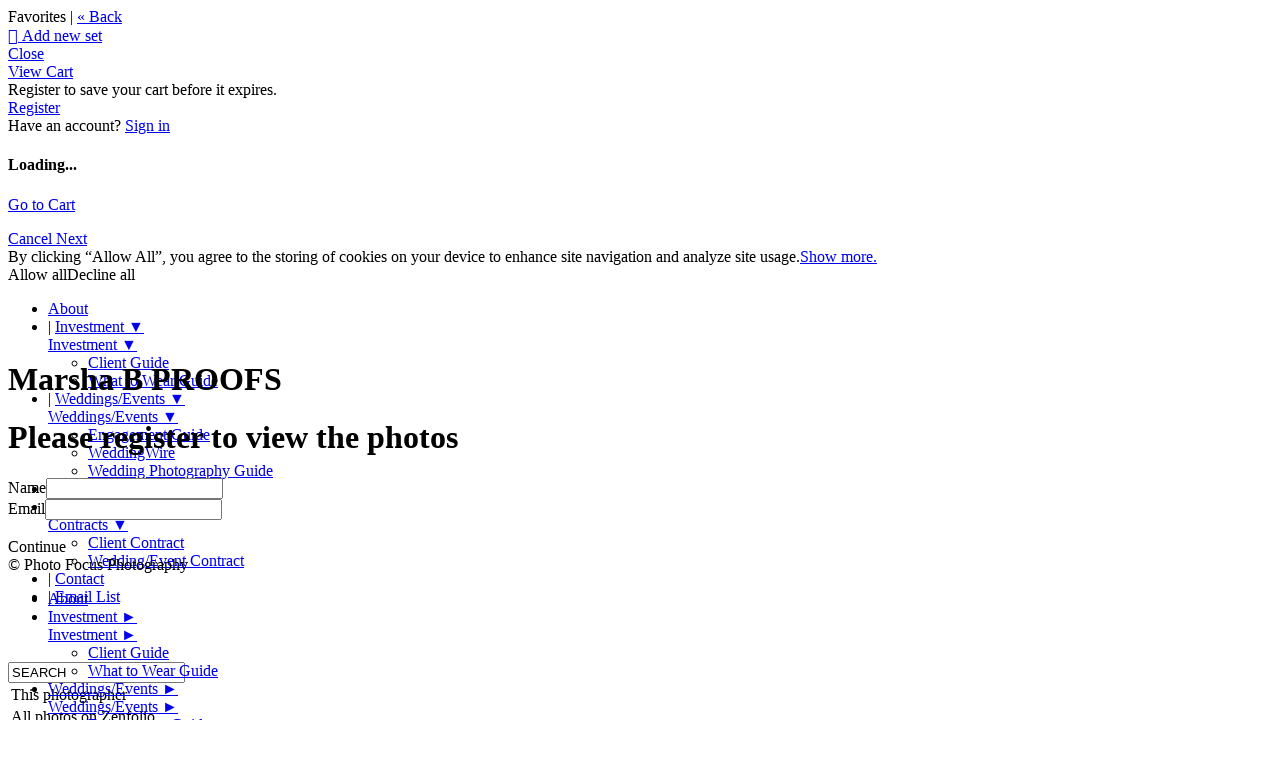

--- FILE ---
content_type: text/css; charset=utf-8;
request_url: https://fast.appcues.com/generic/main/7.1.0/container.02165bc56f499af52a5951e3c179f647002c61e2.css
body_size: 1262
content:
appcues-container.appcues-fullscreen,appcues-container.fullscreen{position:fixed;top:0;left:0;width:100%;height:100%;overflow-y:auto}appcues-container.appcues-ontop{z-index:2147483547}appcues-container:not(.appcues-fullscreen):not(.fullscreen)[data-pattern-type=shorty],appcues-container:not(.appcues-fullscreen):not(.fullscreen)[data-pattern-type=slideout]{position:fixed;box-shadow:2px 3px 9px #0000004d;transform:none;transition:transform .8s cubic-bezier(.2,.84,.35,1),opacity .5s cubic-bezier(0,0,0,1) .1s;width:400px;height:150px;max-height:calc(100vh - 40px);overflow-y:auto}@media screen and (max-width: 440px){appcues-container:not(.appcues-fullscreen):not(.fullscreen)[data-pattern-type=shorty],appcues-container:not(.appcues-fullscreen):not(.fullscreen)[data-pattern-type=slideout]{width:calc(100% - 40px)!important}}appcues-container:not(.appcues-fullscreen):not(.fullscreen)[data-pattern-type=shorty][data-position=topRight],appcues-container:not(.appcues-fullscreen):not(.fullscreen)[data-pattern-type=shorty][data-position=right],appcues-container:not(.appcues-fullscreen):not(.fullscreen)[data-pattern-type=shorty][data-position=bottomRight],appcues-container:not(.appcues-fullscreen):not(.fullscreen)[data-pattern-type=slideout][data-position=topRight],appcues-container:not(.appcues-fullscreen):not(.fullscreen)[data-pattern-type=slideout][data-position=right],appcues-container:not(.appcues-fullscreen):not(.fullscreen)[data-pattern-type=slideout][data-position=bottomRight]{right:20px}appcues-container:not(.appcues-fullscreen):not(.fullscreen)[data-pattern-type=shorty][data-position=topLeft],appcues-container:not(.appcues-fullscreen):not(.fullscreen)[data-pattern-type=shorty][data-position=left],appcues-container:not(.appcues-fullscreen):not(.fullscreen)[data-pattern-type=shorty][data-position=bottomLeft],appcues-container:not(.appcues-fullscreen):not(.fullscreen)[data-pattern-type=slideout][data-position=topLeft],appcues-container:not(.appcues-fullscreen):not(.fullscreen)[data-pattern-type=slideout][data-position=left],appcues-container:not(.appcues-fullscreen):not(.fullscreen)[data-pattern-type=slideout][data-position=bottomLeft]{left:20px}appcues-container:not(.appcues-fullscreen):not(.fullscreen)[data-pattern-type=shorty][data-position=left],appcues-container:not(.appcues-fullscreen):not(.fullscreen)[data-pattern-type=shorty][data-position=right],appcues-container:not(.appcues-fullscreen):not(.fullscreen)[data-pattern-type=shorty][data-position=center],appcues-container:not(.appcues-fullscreen):not(.fullscreen)[data-pattern-type=slideout][data-position=left],appcues-container:not(.appcues-fullscreen):not(.fullscreen)[data-pattern-type=slideout][data-position=right],appcues-container:not(.appcues-fullscreen):not(.fullscreen)[data-pattern-type=slideout][data-position=center]{top:50%;transform:translateY(-50%)}appcues-container:not(.appcues-fullscreen):not(.fullscreen)[data-pattern-type=shorty][data-position=center],appcues-container:not(.appcues-fullscreen):not(.fullscreen)[data-pattern-type=slideout][data-position=center]{transform:translateY(-54%)}appcues-container:not(.appcues-fullscreen):not(.fullscreen)[data-pattern-type=shorty][data-position=top],appcues-container:not(.appcues-fullscreen):not(.fullscreen)[data-pattern-type=shorty][data-position=center],appcues-container:not(.appcues-fullscreen):not(.fullscreen)[data-pattern-type=shorty][data-position=bottom],appcues-container:not(.appcues-fullscreen):not(.fullscreen)[data-pattern-type=slideout][data-position=top],appcues-container:not(.appcues-fullscreen):not(.fullscreen)[data-pattern-type=slideout][data-position=center],appcues-container:not(.appcues-fullscreen):not(.fullscreen)[data-pattern-type=slideout][data-position=bottom]{right:0;left:0;margin:auto}appcues-container:not(.appcues-fullscreen):not(.fullscreen)[data-pattern-type=shorty][data-position^=top],appcues-container:not(.appcues-fullscreen):not(.fullscreen)[data-pattern-type=slideout][data-position^=top]{top:20px}appcues-container:not(.appcues-fullscreen):not(.fullscreen)[data-pattern-type=shorty][data-position^=bottom],appcues-container:not(.appcues-fullscreen):not(.fullscreen)[data-pattern-type=slideout][data-position^=bottom]{bottom:20px}appcues-container:not(.appcues-fullscreen):not(.fullscreen)[data-pattern-type=shorty].apc-hidden,appcues-container:not(.appcues-fullscreen):not(.fullscreen)[data-pattern-type=slideout].apc-hidden{transition:transform .5s ease-in,opacity .4s cubic-bezier(.5,1,1,1);opacity:0}appcues-container:not(.appcues-fullscreen):not(.fullscreen)[data-pattern-type=shorty].apc-hidden[data-position=center],appcues-container:not(.appcues-fullscreen):not(.fullscreen)[data-pattern-type=slideout].apc-hidden[data-position=center]{transform:translateY(-50%)}appcues-container:not(.appcues-fullscreen):not(.fullscreen)[data-pattern-type=shorty].apc-hidden[data-position=top],appcues-container:not(.appcues-fullscreen):not(.fullscreen)[data-pattern-type=slideout].apc-hidden[data-position=top]{transform:translateY(-50%)}appcues-container:not(.appcues-fullscreen):not(.fullscreen)[data-pattern-type=shorty].apc-hidden[data-position=topLeft],appcues-container:not(.appcues-fullscreen):not(.fullscreen)[data-pattern-type=shorty].apc-hidden[data-position=bottomLeft],appcues-container:not(.appcues-fullscreen):not(.fullscreen)[data-pattern-type=slideout].apc-hidden[data-position=topLeft],appcues-container:not(.appcues-fullscreen):not(.fullscreen)[data-pattern-type=slideout].apc-hidden[data-position=bottomLeft]{transform:translate(-50%)}appcues-container:not(.appcues-fullscreen):not(.fullscreen)[data-pattern-type=shorty].apc-hidden[data-position=bottom],appcues-container:not(.appcues-fullscreen):not(.fullscreen)[data-pattern-type=slideout].apc-hidden[data-position=bottom]{transform:translateY(50%)}appcues-container:not(.appcues-fullscreen):not(.fullscreen)[data-pattern-type=shorty].apc-hidden[data-position=topRight],appcues-container:not(.appcues-fullscreen):not(.fullscreen)[data-pattern-type=shorty].apc-hidden[data-position=bottomRight],appcues-container:not(.appcues-fullscreen):not(.fullscreen)[data-pattern-type=slideout].apc-hidden[data-position=topRight],appcues-container:not(.appcues-fullscreen):not(.fullscreen)[data-pattern-type=slideout].apc-hidden[data-position=bottomRight]{transform:translate(50%)}appcues-container:not(.appcues-fullscreen):not(.fullscreen)[data-pattern-type=shorty].apc-hidden[data-position=left],appcues-container:not(.appcues-fullscreen):not(.fullscreen)[data-pattern-type=slideout].apc-hidden[data-position=left]{transform:translateY(-50%) translate(-50%)}appcues-container:not(.appcues-fullscreen):not(.fullscreen)[data-pattern-type=shorty].apc-hidden[data-position=right],appcues-container:not(.appcues-fullscreen):not(.fullscreen)[data-pattern-type=slideout].apc-hidden[data-position=right]{transform:translateY(-50%) translate(50%)}.appcues-noscroll{overflow:hidden}.appcues iframe.appcues-tooltip-container.appcues-tooltip-hidden{display:none!important}appcues-layer .beacon{position:relative;cursor:pointer;-webkit-transform-origin:12px 12px 0;-moz-transform-origin:12px 12px 0;-ms-transform-origin:12px 12px 0;-o-transform-origin:12px 12px 0;transform-origin:12px 12px 0;-webkit-transition:-webkit-transform .1s;-moz-transition:-moz-transform .1s;transition:transform .1s}appcues-layer .beacon .beacon-inner{-webkit-transition:-webkit-transform .1s;-moz-transition:-moz-transform .1s;transition:transform .1s;-webkit-transform-origin:12px 12px 0;-moz-transform-origin:12px 12px 0;-ms-transform-origin:12px 12px 0;-o-transform-origin:12px 12px 0;transform-origin:12px 12px 0}appcues-layer .beacon:hover{-webkit-animation-fill-mode:backwards;-moz-animation-fill-mode:backwards;animation-fill-mode:backwards;-webkit-transform:scale(1.25);-moz-transform:scale(1.25);-ms-transform:scale(1.25);-o-transform:scale(1.25);transform:scale(1.25)}appcues-layer .beacon:hover .beacon-inner{-webkit-transform:scale(1.5);-moz-transform:scale(1.5);-ms-transform:scale(1.5);-o-transform:scale(1.5);transform:scale(1.5)}appcues-layer .beacon:active,appcues-layer .beacon:focus{-webkit-animation-fill-mode:backwards;-moz-animation-fill-mode:backwards;animation-fill-mode:backwards;-webkit-transform:scale(.75);-moz-transform:scale(.75);-ms-transform:scale(.75);-o-transform:scale(.75);transform:scale(.75)}appcues-layer .beacon:active:after,appcues-layer .beacon:focus:after{-webkit-transform:scale(1.8);-moz-transform:scale(1.8);-ms-transform:scale(1.8);-o-transform:scale(1.8);transform:scale(1.8)}appcues-layer .beacon.bounce-in{-webkit-animation:bounceIn .5s linear;-moz-animation:bounceIn .5s linear;animation:bounceIn .5s linear}appcues-layer .beacon.bounce-out{-webkit-animation:bounceOut .5s ease-in;-moz-animation:bounceOut .5s ease-in;animation:bounceOut .5s ease-in;-webkit-animation-fill-mode:both;-moz-animation-fill-mode:both;animation-fill-mode:both}appcues-layer .beacon .beacon-outer{-webkit-transform-origin:11px 11px;-moz-transform-origin:11px 11px;-ms-transform-origin:11px 11px;-o-transform-origin:11px 11px;transform-origin:11px 11px}@-webkit-keyframes appcues-beacon-pulse{0%{stroke-width:22;-moz-transform:scale(.1);-ms-transform:scale(.1);-webkit-transform:scale(.1);transform:scale(.1)}25%{-moz-transform:scale(1);-ms-transform:scale(1);-webkit-transform:scale(1);transform:scale(1);stroke-width:.5}30%{stroke-width:0}to{stroke-width:0}}@-moz-keyframes appcues-beacon-pulse{0%{stroke-width:22;-moz-transform:scale(.1);-ms-transform:scale(.1);-webkit-transform:scale(.1);transform:scale(.1)}25%{-moz-transform:scale(1);-ms-transform:scale(1);-webkit-transform:scale(1);transform:scale(1);stroke-width:.5}30%{stroke-width:0}to{stroke-width:0}}@keyframes appcues-beacon-pulse{0%{stroke-width:22;-moz-transform:scale(.1);-ms-transform:scale(.1);-webkit-transform:scale(.1);transform:scale(.1)}25%{-moz-transform:scale(1);-ms-transform:scale(1);-webkit-transform:scale(1);transform:scale(1);stroke-width:.5}30%{stroke-width:0}to{stroke-width:0}}appcues-layer .beacon .hotspot-animation-pulse{-webkit-animation:appcues-beacon-pulse 3s ease-out 2s infinite;-moz-animation:appcues-beacon-pulse 3s ease-out 2s infinite;animation:appcues-beacon-pulse 3s ease-out 2s infinite}appcues-layer .beacon-container{width:24px;max-width:24px;position:relative}appcues-layer .hotspot>iframe,appcues-layer .appcues-hotspot>iframe,appcues-layer,appcues-container>iframe[src="about:blank"]{margin:0!important;padding:0!important;border:0!important;font-size:100%!important;font:inherit!important;vertical-align:baseline!important;display:block!important;line-height:1!important;box-shadow:none!important;opacity:1;box-sizing:content-box!important;outline:none!important;border-radius:0!important;overflow-x:visible!important;overflow-y:visible!important}@media screen and (min-width: 0�){appcues-layer .hotspot .apc-spotlight,appcues-layer .appcues-hotspot .apc-spotlight{display:none}}appcues-layer .hotspots,appcues-layer .hotspots .hotspot,appcues-layer .hotspots .appcues-hotspot,appcues-layer .appcues-hotspots,appcues-layer .appcues-hotspots .hotspot,appcues-layer .appcues-hotspots .appcues-hotspot{position:static}appcues-layer .hotspot,appcues-layer .appcues-hotspot{top:50%;left:50%}appcues-layer .hotspot.appcues-animated,appcues-layer .appcues-hotspot.appcues-animated{transition:top .1s,left .1s}appcues-layer .hotspot .apc-animated-backdrop,appcues-layer .appcues-hotspot .apc-animated-backdrop{transition:opacity .3s}appcues-layer .hotspot.apc-hidden .beacon,appcues-layer .appcues-hotspot.apc-hidden .beacon{transform:scale(0);visibility:hidden}appcues-layer .hotspot.apc-hidden .apc-spotlight,appcues-layer .appcues-hotspot.apc-hidden .apc-spotlight{opacity:0;visibility:hidden}appcues-layer .hotspot.apc-beacon-hidden .beacon-container,appcues-layer .appcues-hotspot.apc-beacon-hidden .beacon-container{display:none}appcues-layer .hotspot .beacon,appcues-layer .appcues-hotspot .beacon{transition:transform .08s cubic-bezier(0,0,0,1);transform:none}appcues-layer .hotspot>iframe,appcues-layer .appcues-hotspot>iframe{background-color:transparent;min-width:0;min-height:0;opacity:1;transform:none;transition:opacity .16s cubic-bezier(0,0,0,1),transform .08s cubic-bezier(0,0,0,1)}appcues-layer .hotspot>iframe.apc-hidden,appcues-layer .appcues-hotspot>iframe.apc-hidden{opacity:.01;transform:scale(.97);visibility:hidden}appcues-layer .hotspot>iframe.align-top,appcues-layer .appcues-hotspot>iframe.align-top{transform-origin:bottom}appcues-layer .hotspot>iframe.align-top-left,appcues-layer .appcues-hotspot>iframe.align-top-left{transform-origin:bottom right}appcues-layer .hotspot>iframe.align-top-right,appcues-layer .appcues-hotspot>iframe.align-top-right{transform-origin:bottom left}appcues-layer .hotspot>iframe.align-bottom,appcues-layer .appcues-hotspot>iframe.align-bottom{transform-origin:top}appcues-layer .hotspot>iframe.align-bottom-left,appcues-layer .appcues-hotspot>iframe.align-bottom-left{transform-origin:top right}appcues-layer .hotspot>iframe.align-bottom-right,appcues-layer .appcues-hotspot>iframe.align-bottom-right{transform-origin:top left}appcues-debugger{position:fixed;bottom:0;left:15px;overflow-wrap:break-word;z-index:2147483548;color:#fff}appcues-debugger.expanded{max-height:450px;min-width:600px}appcues-debugger.collapsed{max-height:35px}appcues-debugger iframe{overflow:hidden}appcues-checklist{position:fixed;bottom:30px;z-index:2147483647;transition:all .5s ease-in-out}appcues-checklist.apcl-right{right:30px}appcues-checklist.apcl-right.first-view{right:-300px}appcues-checklist.apcl-left{left:30px}appcues-checklist.apcl-left.first-view{left:-300px}div.appcues,div.appcues>appcues-layer{position:static}


--- FILE ---
content_type: application/javascript; charset=UTF-8
request_url: https://photofocusphotography.zenfolio.com/cdn-cgi/challenge-platform/h/g/scripts/jsd/fd468eb09fcf/main.js?
body_size: 4296
content:
window._cf_chl_opt={uTFG0:'g'};~function(p2,V,N,O,K,x,c,s){p2=o,function(z,H,pK,p1,v,X){for(pK={z:361,H:406,v:402,X:369,B:410,g:337,y:412,D:384,U:396,l:424},p1=o,v=z();!![];)try{if(X=-parseInt(p1(pK.z))/1+parseInt(p1(pK.H))/2+-parseInt(p1(pK.v))/3+parseInt(p1(pK.X))/4*(parseInt(p1(pK.B))/5)+parseInt(p1(pK.g))/6*(-parseInt(p1(pK.y))/7)+parseInt(p1(pK.D))/8+-parseInt(p1(pK.U))/9*(-parseInt(p1(pK.l))/10),X===H)break;else v.push(v.shift())}catch(B){v.push(v.shift())}}(n,148786),V=this||self,N=V[p2(404)],O=function(pS,ps,pc,pa,pW,p3,H,X,B){return pS={z:434,H:367},ps={z:439,H:439,v:439,X:338,B:346,g:380,y:338,D:380},pc={z:442},pa={z:423},pW={z:442,H:380,v:335,X:366,B:358,g:366,y:335,D:366,U:423,l:338,Q:338,k:338,j:338,E:439,Z:338,M:439,R:423,T:423,C:338,G:423,F:338,i:338,b:346},p3=p2,H=String[p3(pS.z)],X={'h':function(g,px){return px={z:340,H:380},g==null?'':X.g(g,6,function(y,p4){return p4=o,p4(px.z)[p4(px.H)](y)})},'g':function(y,D,U,p5,Q,j,E,Z,M,R,T,C,G,F,i,A,J,p0){if(p5=p3,null==y)return'';for(j={},E={},Z='',M=2,R=3,T=2,C=[],G=0,F=0,i=0;i<y[p5(pW.z)];i+=1)if(A=y[p5(pW.H)](i),Object[p5(pW.v)][p5(pW.X)][p5(pW.B)](j,A)||(j[A]=R++,E[A]=!0),J=Z+A,Object[p5(pW.v)][p5(pW.g)][p5(pW.B)](j,J))Z=J;else{if(Object[p5(pW.y)][p5(pW.D)][p5(pW.B)](E,Z)){if(256>Z[p5(pW.U)](0)){for(Q=0;Q<T;G<<=1,F==D-1?(F=0,C[p5(pW.l)](U(G)),G=0):F++,Q++);for(p0=Z[p5(pW.U)](0),Q=0;8>Q;G=G<<1.14|1.67&p0,F==D-1?(F=0,C[p5(pW.Q)](U(G)),G=0):F++,p0>>=1,Q++);}else{for(p0=1,Q=0;Q<T;G=p0|G<<1.58,F==D-1?(F=0,C[p5(pW.k)](U(G)),G=0):F++,p0=0,Q++);for(p0=Z[p5(pW.U)](0),Q=0;16>Q;G=G<<1|p0&1,D-1==F?(F=0,C[p5(pW.j)](U(G)),G=0):F++,p0>>=1,Q++);}M--,M==0&&(M=Math[p5(pW.E)](2,T),T++),delete E[Z]}else for(p0=j[Z],Q=0;Q<T;G=1&p0|G<<1,D-1==F?(F=0,C[p5(pW.Z)](U(G)),G=0):F++,p0>>=1,Q++);Z=(M--,0==M&&(M=Math[p5(pW.M)](2,T),T++),j[J]=R++,String(A))}if(''!==Z){if(Object[p5(pW.v)][p5(pW.D)][p5(pW.B)](E,Z)){if(256>Z[p5(pW.R)](0)){for(Q=0;Q<T;G<<=1,D-1==F?(F=0,C[p5(pW.Q)](U(G)),G=0):F++,Q++);for(p0=Z[p5(pW.T)](0),Q=0;8>Q;G=G<<1|1.31&p0,F==D-1?(F=0,C[p5(pW.k)](U(G)),G=0):F++,p0>>=1,Q++);}else{for(p0=1,Q=0;Q<T;G=G<<1.74|p0,F==D-1?(F=0,C[p5(pW.C)](U(G)),G=0):F++,p0=0,Q++);for(p0=Z[p5(pW.G)](0),Q=0;16>Q;G=G<<1|p0&1.43,D-1==F?(F=0,C[p5(pW.F)](U(G)),G=0):F++,p0>>=1,Q++);}M--,0==M&&(M=Math[p5(pW.M)](2,T),T++),delete E[Z]}else for(p0=j[Z],Q=0;Q<T;G=p0&1.28|G<<1,F==D-1?(F=0,C[p5(pW.i)](U(G)),G=0):F++,p0>>=1,Q++);M--,M==0&&T++}for(p0=2,Q=0;Q<T;G=G<<1|1.78&p0,F==D-1?(F=0,C[p5(pW.i)](U(G)),G=0):F++,p0>>=1,Q++);for(;;)if(G<<=1,D-1==F){C[p5(pW.F)](U(G));break}else F++;return C[p5(pW.b)]('')},'j':function(g,p6){return p6=p3,null==g?'':g==''?null:X.i(g[p6(pc.z)],32768,function(y,p7){return p7=p6,g[p7(pa.z)](y)})},'i':function(y,D,U,p8,Q,j,E,Z,M,R,T,C,G,F,i,A,p0,J){for(p8=p3,Q=[],j=4,E=4,Z=3,M=[],C=U(0),G=D,F=1,R=0;3>R;Q[R]=R,R+=1);for(i=0,A=Math[p8(ps.z)](2,2),T=1;A!=T;J=G&C,G>>=1,G==0&&(G=D,C=U(F++)),i|=(0<J?1:0)*T,T<<=1);switch(i){case 0:for(i=0,A=Math[p8(ps.H)](2,8),T=1;T!=A;J=G&C,G>>=1,G==0&&(G=D,C=U(F++)),i|=T*(0<J?1:0),T<<=1);p0=H(i);break;case 1:for(i=0,A=Math[p8(ps.v)](2,16),T=1;A!=T;J=C&G,G>>=1,0==G&&(G=D,C=U(F++)),i|=T*(0<J?1:0),T<<=1);p0=H(i);break;case 2:return''}for(R=Q[3]=p0,M[p8(ps.X)](p0);;){if(F>y)return'';for(i=0,A=Math[p8(ps.H)](2,Z),T=1;T!=A;J=C&G,G>>=1,G==0&&(G=D,C=U(F++)),i|=(0<J?1:0)*T,T<<=1);switch(p0=i){case 0:for(i=0,A=Math[p8(ps.H)](2,8),T=1;T!=A;J=C&G,G>>=1,0==G&&(G=D,C=U(F++)),i|=(0<J?1:0)*T,T<<=1);Q[E++]=H(i),p0=E-1,j--;break;case 1:for(i=0,A=Math[p8(ps.z)](2,16),T=1;A!=T;J=C&G,G>>=1,0==G&&(G=D,C=U(F++)),i|=(0<J?1:0)*T,T<<=1);Q[E++]=H(i),p0=E-1,j--;break;case 2:return M[p8(ps.B)]('')}if(j==0&&(j=Math[p8(ps.H)](2,Z),Z++),Q[p0])p0=Q[p0];else if(p0===E)p0=R+R[p8(ps.g)](0);else return null;M[p8(ps.y)](p0),Q[E++]=R+p0[p8(ps.D)](0),j--,R=p0,0==j&&(j=Math[p8(ps.v)](2,Z),Z++)}}},B={},B[p3(pS.H)]=X.h,B}(),K={},K[p2(392)]='o',K[p2(363)]='s',K[p2(436)]='u',K[p2(422)]='z',K[p2(342)]='n',K[p2(381)]='I',K[p2(382)]='b',x=K,V[p2(374)]=function(z,H,X,B,pM,pZ,pE,pu,y,D,U,Q,j,E){if(pM={z:376,H:343,v:441,X:383,B:362,g:329,y:362,D:394,U:399,l:442,Q:379,k:430},pZ={z:418,H:442,v:428},pE={z:335,H:366,v:358,X:338},pu=p2,H===null||H===void 0)return B;for(y=a(H),z[pu(pM.z)][pu(pM.H)]&&(y=y[pu(pM.v)](z[pu(pM.z)][pu(pM.H)](H))),y=z[pu(pM.X)][pu(pM.B)]&&z[pu(pM.g)]?z[pu(pM.X)][pu(pM.y)](new z[(pu(pM.g))](y)):function(Z,pV,M){for(pV=pu,Z[pV(pZ.z)](),M=0;M<Z[pV(pZ.H)];Z[M+1]===Z[M]?Z[pV(pZ.v)](M+1,1):M+=1);return Z}(y),D='nAsAaAb'.split('A'),D=D[pu(pM.D)][pu(pM.U)](D),U=0;U<y[pu(pM.l)];Q=y[U],j=W(z,H,Q),D(j)?(E=j==='s'&&!z[pu(pM.Q)](H[Q]),pu(pM.k)===X+Q?g(X+Q,j):E||g(X+Q,H[Q])):g(X+Q,j),U++);return B;function g(Z,M,pP){pP=o,Object[pP(pE.z)][pP(pE.H)][pP(pE.v)](B,M)||(B[M]=[]),B[M][pP(pE.X)](Z)}},c=p2(390)[p2(413)](';'),s=c[p2(394)][p2(399)](c),V[p2(333)]=function(z,H,pT,pN,v,X,B,g){for(pT={z:400,H:442,v:442,X:385,B:338,g:419},pN=p2,v=Object[pN(pT.z)](H),X=0;X<v[pN(pT.H)];X++)if(B=v[X],B==='f'&&(B='N'),z[B]){for(g=0;g<H[v[X]][pN(pT.v)];-1===z[B][pN(pT.X)](H[v[X]][g])&&(s(H[v[X]][g])||z[B][pN(pT.B)]('o.'+H[v[X]][g])),g++);}else z[B]=H[v[X]][pN(pT.g)](function(y){return'o.'+y})},I();function o(p,t,z){return z=n(),o=function(r,H,w){return r=r-329,w=z[r],w},o(p,t)}function L(v,X,pJ,pe,B,g,y){if(pJ={z:331,H:407,v:347,X:336,B:351,g:414,y:341,D:332,U:351,l:414,Q:370,k:398,j:341},pe=p2,B=pe(pJ.z),!v[pe(pJ.H)])return;X===pe(pJ.v)?(g={},g[pe(pJ.X)]=B,g[pe(pJ.B)]=v.r,g[pe(pJ.g)]=pe(pJ.v),V[pe(pJ.y)][pe(pJ.D)](g,'*')):(y={},y[pe(pJ.X)]=B,y[pe(pJ.U)]=v.r,y[pe(pJ.l)]=pe(pJ.Q),y[pe(pJ.k)]=X,V[pe(pJ.j)][pe(pJ.D)](y,'*'))}function n(ph){return ph='cloudflare-invisible,postMessage,nZlNH7,onerror,prototype,source,624816vImBXR,push,contentWindow,$CFYO9DwNTnqXgKRJpfmGozx7b53A1e0a2PVuH-yEdj+iBLIQhM6Z4WtvslSUkc8r,parent,number,getOwnPropertyNames,appendChild,getPrototypeOf,join,success,/cdn-cgi/challenge-platform/h/,now,_cf_chl_opt,sid,[native code],readyState,/invisible/jsd,tabIndex,isArray,removeChild,call,chlApiUrl,uTFG0,205531EvRFQj,from,string,/b/ov1/0.809832217977423:1762399513:YTCo2XY5yEY9mPoTfJuzR0acAY6df3Zy8qRscnxOrdY/,body,hasOwnProperty,phOrjBISGog,createElement,11384rMVaqR,error,POST,chlApiClientVersion,addEventListener,KZfL4,navigator,Object,status,open,isNaN,charAt,bigint,boolean,Array,1430224ZeNwtn,indexOf,fvZZm6,onload,style,XMLHttpRequest,_cf_chl_opt;KNEqH2;URvKb1;fYyPt8;iYSva3;PFUFS5;PVOaD4;cTQlY3;UqXk5;KNBj1;ufnVg7;CGIa2;tyhN0;hqRub8;KZfL4;nZlNH7;Wffcb8;gGaE6,catch,object,toString,includes,DOMContentLoaded,36bBcCMK,clientInformation,detail,bind,keys,stringify,38385jMlXbR,jsd,document,iframe,452012AgMJQw,api,xhr-error,QKbrq5,70KfFMjl,display: none,14TqSjdU,split,event,loading,send,function,sort,map,Function,ontimeout,symbol,charCodeAt,326890ZmlDOZ,OOUF6,contentDocument,chlApiSitekey,splice,errorInfoObject,d.cookie,/jsd/r/0.809832217977423:1762399513:YTCo2XY5yEY9mPoTfJuzR0acAY6df3Zy8qRscnxOrdY/,chlApiRumWidgetAgeMs,XOMn3,fromCharCode,chctx,undefined,http-code:,onreadystatechange,pow,floor,concat,length,msg,random,error on cf_chl_props,timeout,Set,__CF$cv$params'.split(','),n=function(){return ph},n()}function Y(z,pI,p9){return pI={z:444},p9=p2,Math[p9(pI.z)]()>z}function W(z,H,v,pk,pw,X){pw=(pk={z:391,H:383,v:356,X:383,B:417},p2);try{return H[v][pw(pk.z)](function(){}),'p'}catch(B){}try{if(null==H[v])return void 0===H[v]?'u':'x'}catch(g){return'i'}return z[pw(pk.H)][pw(pk.v)](H[v])?'a':H[v]===z[pw(pk.X)]?'p5':!0===H[v]?'T':!1===H[v]?'F':(X=typeof H[v],pw(pk.B)==X?m(z,H[v])?'N':'f':x[X]||'?')}function S(pC,pO,v,X,B,g,y){pO=(pC={z:368,H:405,v:388,X:411,B:355,g:365,y:344,D:339,U:397,l:375,Q:426,k:365,j:357},p2);try{return v=N[pO(pC.z)](pO(pC.H)),v[pO(pC.v)]=pO(pC.X),v[pO(pC.B)]='-1',N[pO(pC.g)][pO(pC.y)](v),X=v[pO(pC.D)],B={},B=KZfL4(X,X,'',B),B=KZfL4(X,X[pO(pC.U)]||X[pO(pC.l)],'n.',B),B=KZfL4(X,v[pO(pC.Q)],'d.',B),N[pO(pC.k)][pO(pC.j)](v),g={},g.r=B,g.e=null,g}catch(D){return y={},y.r={},y.e=D,y}}function a(z,pj,pv,H){for(pj={z:441,H:400,v:345},pv=p2,H=[];null!==z;H=H[pv(pj.z)](Object[pv(pj.H)](z)),z=Object[pv(pj.v)](z));return H}function m(z,H,pl,pH){return pl={z:420,H:420,v:335,X:393,B:358,g:385,y:352},pH=p2,H instanceof z[pH(pl.z)]&&0<z[pH(pl.H)][pH(pl.v)][pH(pl.X)][pH(pl.B)](H)[pH(pl.g)](pH(pl.y))}function d(pL,pp,z,H,v,X){return pL={z:330,H:440,v:349},pp=p2,z=V[pp(pL.z)],H=3600,v=Math[pp(pL.H)](+atob(z.t)),X=Math[pp(pL.H)](Date[pp(pL.v)]()/1e3),X-v>H?![]:!![]}function I(pA,pb,pF,pY,z,H,v,X,B){if(pA={z:330,H:407,v:353,X:415,B:373,g:373,y:395,D:438,U:438},pb={z:353,H:415,v:438},pF={z:445},pY=p2,z=V[pY(pA.z)],!z)return;if(!d())return;(H=![],v=z[pY(pA.H)]===!![],X=function(pd,g){(pd=pY,!H)&&(H=!![],g=S(),f(g.r,function(y){L(z,y)}),g.e&&e(pd(pF.z),g.e))},N[pY(pA.v)]!==pY(pA.X))?X():V[pY(pA.B)]?N[pY(pA.g)](pY(pA.y),X):(B=N[pY(pA.D)]||function(){},N[pY(pA.U)]=function(pf){pf=pY,B(),N[pf(pb.z)]!==pf(pb.H)&&(N[pf(pb.v)]=B,X())})}function f(z,H,py,pg,pB,pX,pn,v,X){py={z:330,H:389,v:378,X:371,B:348,g:350,y:360,D:431,U:407,l:446,Q:421,k:387,j:334,E:416,Z:367,M:401},pg={z:408},pB={z:377,H:377,v:347,X:437},pX={z:446},pn=p2,v=V[pn(py.z)],X=new V[(pn(py.H))](),X[pn(py.v)](pn(py.X),pn(py.B)+V[pn(py.g)][pn(py.y)]+pn(py.D)+v.r),v[pn(py.U)]&&(X[pn(py.l)]=5e3,X[pn(py.Q)]=function(po){po=pn,H(po(pX.z))}),X[pn(py.k)]=function(pt){pt=pn,X[pt(pB.z)]>=200&&X[pt(pB.H)]<300?H(pt(pB.v)):H(pt(pB.X)+X[pt(pB.z)])},X[pn(py.j)]=function(pz){pz=pn,H(pz(pg.z))},X[pn(py.E)](O[pn(py.Z)](JSON[pn(py.M)](z)))}function e(X,B,pU,pr,g,y,D,U,l,Q,k,j){if(pU={z:443,H:370,v:330,X:348,B:350,g:360,y:364,D:354,U:389,l:378,Q:371,k:446,j:421,E:427,Z:425,M:359,R:386,T:432,C:409,G:372,F:350,i:433,b:429,A:435,J:336,h:403,p0:416,pl:367},pr=p2,!Y(.01))return![];y=(g={},g[pr(pU.z)]=X,g[pr(pU.H)]=B,g);try{D=V[pr(pU.v)],U=pr(pU.X)+V[pr(pU.B)][pr(pU.g)]+pr(pU.y)+D.r+pr(pU.D),l=new V[(pr(pU.U))](),l[pr(pU.l)](pr(pU.Q),U),l[pr(pU.k)]=2500,l[pr(pU.j)]=function(){},Q={},Q[pr(pU.E)]=V[pr(pU.B)][pr(pU.Z)],Q[pr(pU.M)]=V[pr(pU.B)][pr(pU.R)],Q[pr(pU.T)]=V[pr(pU.B)][pr(pU.C)],Q[pr(pU.G)]=V[pr(pU.F)][pr(pU.i)],k=Q,j={},j[pr(pU.b)]=y,j[pr(pU.A)]=k,j[pr(pU.J)]=pr(pU.h),l[pr(pU.p0)](O[pr(pU.pl)](j))}catch(E){}}}()